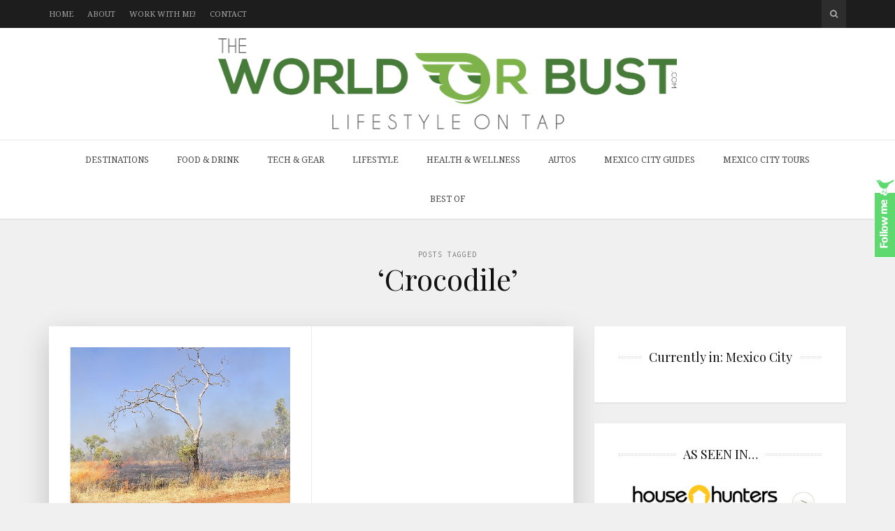

--- FILE ---
content_type: text/html; charset=UTF-8
request_url: https://www.theworldorbust.com/tag/crocodile/
body_size: 20291
content:
<!DOCTYPE html>
<html lang="en-US">

<head>

<meta charset="UTF-8">
<meta name="viewport" content="width=device-width, initial-scale=1">
<meta http-equiv="X-UA-Compatible" content="IE=edge">
<meta name="publicationmedia-verification" content="288a58f8-f442-4a19-a41e-2e6491cab5ea">
<meta name="fo-verify" content="c52645a9-30a8-4326-bd8b-e114ede8d174" />	
<link rel="profile" href="https://gmpg.org/xfn/11">
<link rel="pingback" href="https://www.theworldorbust.com/xmlrpc.php">

<meta name='robots' content='noindex, follow' />

	<!-- This site is optimized with the Yoast SEO plugin v22.3 - https://yoast.com/wordpress/plugins/seo/ -->
	<title>Crocodile Archives - The World or Bust</title>
	<meta property="og:locale" content="en_US" />
	<meta property="og:type" content="article" />
	<meta property="og:title" content="Crocodile Archives - The World or Bust" />
	<meta property="og:url" content="https://www.theworldorbust.com/tag/crocodile/" />
	<meta property="og:site_name" content="The World or Bust" />
	<meta name="twitter:card" content="summary_large_image" />
	<script type="application/ld+json" class="yoast-schema-graph">{"@context":"https://schema.org","@graph":[{"@type":"CollectionPage","@id":"https://www.theworldorbust.com/tag/crocodile/","url":"https://www.theworldorbust.com/tag/crocodile/","name":"Crocodile Archives - The World or Bust","isPartOf":{"@id":"https://www.theworldorbust.com/#website"},"primaryImageOfPage":{"@id":"https://www.theworldorbust.com/tag/crocodile/#primaryimage"},"image":{"@id":"https://www.theworldorbust.com/tag/crocodile/#primaryimage"},"thumbnailUrl":"https://www.theworldorbust.com/wp-content/uploads/2012/11/Bushfire-in-Australia-CC-Snarff.jpg","breadcrumb":{"@id":"https://www.theworldorbust.com/tag/crocodile/#breadcrumb"},"inLanguage":"en-US"},{"@type":"ImageObject","inLanguage":"en-US","@id":"https://www.theworldorbust.com/tag/crocodile/#primaryimage","url":"https://www.theworldorbust.com/wp-content/uploads/2012/11/Bushfire-in-Australia-CC-Snarff.jpg","contentUrl":"https://www.theworldorbust.com/wp-content/uploads/2012/11/Bushfire-in-Australia-CC-Snarff.jpg","width":"576","height":"430","caption":"Bush Fire"},{"@type":"BreadcrumbList","@id":"https://www.theworldorbust.com/tag/crocodile/#breadcrumb","itemListElement":[{"@type":"ListItem","position":1,"name":"Home","item":"https://www.theworldorbust.com/"},{"@type":"ListItem","position":2,"name":"Crocodile"}]},{"@type":"WebSite","@id":"https://www.theworldorbust.com/#website","url":"https://www.theworldorbust.com/","name":"The World or Bust","description":"A Travel and Lifestyle Blog","potentialAction":[{"@type":"SearchAction","target":{"@type":"EntryPoint","urlTemplate":"https://www.theworldorbust.com/?s={search_term_string}"},"query-input":"required name=search_term_string"}],"inLanguage":"en-US"}]}</script>
	<!-- / Yoast SEO plugin. -->


<link rel='dns-prefetch' href='//fonts.googleapis.com' />
<link rel='dns-prefetch' href='//maxcdn.bootstrapcdn.com' />
		<!-- This site uses the Google Analytics by MonsterInsights plugin v9.11.1 - Using Analytics tracking - https://www.monsterinsights.com/ -->
							<script src="//www.googletagmanager.com/gtag/js?id=G-BPCPC87JP0"  data-cfasync="false" data-wpfc-render="false" type="text/javascript" async></script>
			<script data-cfasync="false" data-wpfc-render="false" type="text/javascript">
				var mi_version = '9.11.1';
				var mi_track_user = true;
				var mi_no_track_reason = '';
								var MonsterInsightsDefaultLocations = {"page_location":"https:\/\/www.theworldorbust.com\/tag\/crocodile\/"};
								if ( typeof MonsterInsightsPrivacyGuardFilter === 'function' ) {
					var MonsterInsightsLocations = (typeof MonsterInsightsExcludeQuery === 'object') ? MonsterInsightsPrivacyGuardFilter( MonsterInsightsExcludeQuery ) : MonsterInsightsPrivacyGuardFilter( MonsterInsightsDefaultLocations );
				} else {
					var MonsterInsightsLocations = (typeof MonsterInsightsExcludeQuery === 'object') ? MonsterInsightsExcludeQuery : MonsterInsightsDefaultLocations;
				}

								var disableStrs = [
										'ga-disable-G-BPCPC87JP0',
									];

				/* Function to detect opted out users */
				function __gtagTrackerIsOptedOut() {
					for (var index = 0; index < disableStrs.length; index++) {
						if (document.cookie.indexOf(disableStrs[index] + '=true') > -1) {
							return true;
						}
					}

					return false;
				}

				/* Disable tracking if the opt-out cookie exists. */
				if (__gtagTrackerIsOptedOut()) {
					for (var index = 0; index < disableStrs.length; index++) {
						window[disableStrs[index]] = true;
					}
				}

				/* Opt-out function */
				function __gtagTrackerOptout() {
					for (var index = 0; index < disableStrs.length; index++) {
						document.cookie = disableStrs[index] + '=true; expires=Thu, 31 Dec 2099 23:59:59 UTC; path=/';
						window[disableStrs[index]] = true;
					}
				}

				if ('undefined' === typeof gaOptout) {
					function gaOptout() {
						__gtagTrackerOptout();
					}
				}
								window.dataLayer = window.dataLayer || [];

				window.MonsterInsightsDualTracker = {
					helpers: {},
					trackers: {},
				};
				if (mi_track_user) {
					function __gtagDataLayer() {
						dataLayer.push(arguments);
					}

					function __gtagTracker(type, name, parameters) {
						if (!parameters) {
							parameters = {};
						}

						if (parameters.send_to) {
							__gtagDataLayer.apply(null, arguments);
							return;
						}

						if (type === 'event') {
														parameters.send_to = monsterinsights_frontend.v4_id;
							var hookName = name;
							if (typeof parameters['event_category'] !== 'undefined') {
								hookName = parameters['event_category'] + ':' + name;
							}

							if (typeof MonsterInsightsDualTracker.trackers[hookName] !== 'undefined') {
								MonsterInsightsDualTracker.trackers[hookName](parameters);
							} else {
								__gtagDataLayer('event', name, parameters);
							}
							
						} else {
							__gtagDataLayer.apply(null, arguments);
						}
					}

					__gtagTracker('js', new Date());
					__gtagTracker('set', {
						'developer_id.dZGIzZG': true,
											});
					if ( MonsterInsightsLocations.page_location ) {
						__gtagTracker('set', MonsterInsightsLocations);
					}
										__gtagTracker('config', 'G-BPCPC87JP0', {"forceSSL":"true","link_attribution":"true"} );
										window.gtag = __gtagTracker;										(function () {
						/* https://developers.google.com/analytics/devguides/collection/analyticsjs/ */
						/* ga and __gaTracker compatibility shim. */
						var noopfn = function () {
							return null;
						};
						var newtracker = function () {
							return new Tracker();
						};
						var Tracker = function () {
							return null;
						};
						var p = Tracker.prototype;
						p.get = noopfn;
						p.set = noopfn;
						p.send = function () {
							var args = Array.prototype.slice.call(arguments);
							args.unshift('send');
							__gaTracker.apply(null, args);
						};
						var __gaTracker = function () {
							var len = arguments.length;
							if (len === 0) {
								return;
							}
							var f = arguments[len - 1];
							if (typeof f !== 'object' || f === null || typeof f.hitCallback !== 'function') {
								if ('send' === arguments[0]) {
									var hitConverted, hitObject = false, action;
									if ('event' === arguments[1]) {
										if ('undefined' !== typeof arguments[3]) {
											hitObject = {
												'eventAction': arguments[3],
												'eventCategory': arguments[2],
												'eventLabel': arguments[4],
												'value': arguments[5] ? arguments[5] : 1,
											}
										}
									}
									if ('pageview' === arguments[1]) {
										if ('undefined' !== typeof arguments[2]) {
											hitObject = {
												'eventAction': 'page_view',
												'page_path': arguments[2],
											}
										}
									}
									if (typeof arguments[2] === 'object') {
										hitObject = arguments[2];
									}
									if (typeof arguments[5] === 'object') {
										Object.assign(hitObject, arguments[5]);
									}
									if ('undefined' !== typeof arguments[1].hitType) {
										hitObject = arguments[1];
										if ('pageview' === hitObject.hitType) {
											hitObject.eventAction = 'page_view';
										}
									}
									if (hitObject) {
										action = 'timing' === arguments[1].hitType ? 'timing_complete' : hitObject.eventAction;
										hitConverted = mapArgs(hitObject);
										__gtagTracker('event', action, hitConverted);
									}
								}
								return;
							}

							function mapArgs(args) {
								var arg, hit = {};
								var gaMap = {
									'eventCategory': 'event_category',
									'eventAction': 'event_action',
									'eventLabel': 'event_label',
									'eventValue': 'event_value',
									'nonInteraction': 'non_interaction',
									'timingCategory': 'event_category',
									'timingVar': 'name',
									'timingValue': 'value',
									'timingLabel': 'event_label',
									'page': 'page_path',
									'location': 'page_location',
									'title': 'page_title',
									'referrer' : 'page_referrer',
								};
								for (arg in args) {
																		if (!(!args.hasOwnProperty(arg) || !gaMap.hasOwnProperty(arg))) {
										hit[gaMap[arg]] = args[arg];
									} else {
										hit[arg] = args[arg];
									}
								}
								return hit;
							}

							try {
								f.hitCallback();
							} catch (ex) {
							}
						};
						__gaTracker.create = newtracker;
						__gaTracker.getByName = newtracker;
						__gaTracker.getAll = function () {
							return [];
						};
						__gaTracker.remove = noopfn;
						__gaTracker.loaded = true;
						window['__gaTracker'] = __gaTracker;
					})();
									} else {
										console.log("");
					(function () {
						function __gtagTracker() {
							return null;
						}

						window['__gtagTracker'] = __gtagTracker;
						window['gtag'] = __gtagTracker;
					})();
									}
			</script>
							<!-- / Google Analytics by MonsterInsights -->
		<link rel='stylesheet' id='sbi_styles-css' href='https://www.theworldorbust.com/wp-content/plugins/instagram-feed/css/sbi-styles.min.css?ver=6.2.10' type='text/css' media='all' />
<link rel='stylesheet' id='wp-block-library-css' href='https://www.theworldorbust.com/wp-includes/css/dist/block-library/style.min.css?ver=6.5.7' type='text/css' media='all' />
<style id='classic-theme-styles-inline-css' type='text/css'>
/*! This file is auto-generated */
.wp-block-button__link{color:#fff;background-color:#32373c;border-radius:9999px;box-shadow:none;text-decoration:none;padding:calc(.667em + 2px) calc(1.333em + 2px);font-size:1.125em}.wp-block-file__button{background:#32373c;color:#fff;text-decoration:none}
</style>
<style id='global-styles-inline-css' type='text/css'>
body{--wp--preset--color--black: #000000;--wp--preset--color--cyan-bluish-gray: #abb8c3;--wp--preset--color--white: #ffffff;--wp--preset--color--pale-pink: #f78da7;--wp--preset--color--vivid-red: #cf2e2e;--wp--preset--color--luminous-vivid-orange: #ff6900;--wp--preset--color--luminous-vivid-amber: #fcb900;--wp--preset--color--light-green-cyan: #7bdcb5;--wp--preset--color--vivid-green-cyan: #00d084;--wp--preset--color--pale-cyan-blue: #8ed1fc;--wp--preset--color--vivid-cyan-blue: #0693e3;--wp--preset--color--vivid-purple: #9b51e0;--wp--preset--gradient--vivid-cyan-blue-to-vivid-purple: linear-gradient(135deg,rgba(6,147,227,1) 0%,rgb(155,81,224) 100%);--wp--preset--gradient--light-green-cyan-to-vivid-green-cyan: linear-gradient(135deg,rgb(122,220,180) 0%,rgb(0,208,130) 100%);--wp--preset--gradient--luminous-vivid-amber-to-luminous-vivid-orange: linear-gradient(135deg,rgba(252,185,0,1) 0%,rgba(255,105,0,1) 100%);--wp--preset--gradient--luminous-vivid-orange-to-vivid-red: linear-gradient(135deg,rgba(255,105,0,1) 0%,rgb(207,46,46) 100%);--wp--preset--gradient--very-light-gray-to-cyan-bluish-gray: linear-gradient(135deg,rgb(238,238,238) 0%,rgb(169,184,195) 100%);--wp--preset--gradient--cool-to-warm-spectrum: linear-gradient(135deg,rgb(74,234,220) 0%,rgb(151,120,209) 20%,rgb(207,42,186) 40%,rgb(238,44,130) 60%,rgb(251,105,98) 80%,rgb(254,248,76) 100%);--wp--preset--gradient--blush-light-purple: linear-gradient(135deg,rgb(255,206,236) 0%,rgb(152,150,240) 100%);--wp--preset--gradient--blush-bordeaux: linear-gradient(135deg,rgb(254,205,165) 0%,rgb(254,45,45) 50%,rgb(107,0,62) 100%);--wp--preset--gradient--luminous-dusk: linear-gradient(135deg,rgb(255,203,112) 0%,rgb(199,81,192) 50%,rgb(65,88,208) 100%);--wp--preset--gradient--pale-ocean: linear-gradient(135deg,rgb(255,245,203) 0%,rgb(182,227,212) 50%,rgb(51,167,181) 100%);--wp--preset--gradient--electric-grass: linear-gradient(135deg,rgb(202,248,128) 0%,rgb(113,206,126) 100%);--wp--preset--gradient--midnight: linear-gradient(135deg,rgb(2,3,129) 0%,rgb(40,116,252) 100%);--wp--preset--font-size--small: 13px;--wp--preset--font-size--medium: 20px;--wp--preset--font-size--large: 36px;--wp--preset--font-size--x-large: 42px;--wp--preset--spacing--20: 0.44rem;--wp--preset--spacing--30: 0.67rem;--wp--preset--spacing--40: 1rem;--wp--preset--spacing--50: 1.5rem;--wp--preset--spacing--60: 2.25rem;--wp--preset--spacing--70: 3.38rem;--wp--preset--spacing--80: 5.06rem;--wp--preset--shadow--natural: 6px 6px 9px rgba(0, 0, 0, 0.2);--wp--preset--shadow--deep: 12px 12px 50px rgba(0, 0, 0, 0.4);--wp--preset--shadow--sharp: 6px 6px 0px rgba(0, 0, 0, 0.2);--wp--preset--shadow--outlined: 6px 6px 0px -3px rgba(255, 255, 255, 1), 6px 6px rgba(0, 0, 0, 1);--wp--preset--shadow--crisp: 6px 6px 0px rgba(0, 0, 0, 1);}:where(.is-layout-flex){gap: 0.5em;}:where(.is-layout-grid){gap: 0.5em;}body .is-layout-flex{display: flex;}body .is-layout-flex{flex-wrap: wrap;align-items: center;}body .is-layout-flex > *{margin: 0;}body .is-layout-grid{display: grid;}body .is-layout-grid > *{margin: 0;}:where(.wp-block-columns.is-layout-flex){gap: 2em;}:where(.wp-block-columns.is-layout-grid){gap: 2em;}:where(.wp-block-post-template.is-layout-flex){gap: 1.25em;}:where(.wp-block-post-template.is-layout-grid){gap: 1.25em;}.has-black-color{color: var(--wp--preset--color--black) !important;}.has-cyan-bluish-gray-color{color: var(--wp--preset--color--cyan-bluish-gray) !important;}.has-white-color{color: var(--wp--preset--color--white) !important;}.has-pale-pink-color{color: var(--wp--preset--color--pale-pink) !important;}.has-vivid-red-color{color: var(--wp--preset--color--vivid-red) !important;}.has-luminous-vivid-orange-color{color: var(--wp--preset--color--luminous-vivid-orange) !important;}.has-luminous-vivid-amber-color{color: var(--wp--preset--color--luminous-vivid-amber) !important;}.has-light-green-cyan-color{color: var(--wp--preset--color--light-green-cyan) !important;}.has-vivid-green-cyan-color{color: var(--wp--preset--color--vivid-green-cyan) !important;}.has-pale-cyan-blue-color{color: var(--wp--preset--color--pale-cyan-blue) !important;}.has-vivid-cyan-blue-color{color: var(--wp--preset--color--vivid-cyan-blue) !important;}.has-vivid-purple-color{color: var(--wp--preset--color--vivid-purple) !important;}.has-black-background-color{background-color: var(--wp--preset--color--black) !important;}.has-cyan-bluish-gray-background-color{background-color: var(--wp--preset--color--cyan-bluish-gray) !important;}.has-white-background-color{background-color: var(--wp--preset--color--white) !important;}.has-pale-pink-background-color{background-color: var(--wp--preset--color--pale-pink) !important;}.has-vivid-red-background-color{background-color: var(--wp--preset--color--vivid-red) !important;}.has-luminous-vivid-orange-background-color{background-color: var(--wp--preset--color--luminous-vivid-orange) !important;}.has-luminous-vivid-amber-background-color{background-color: var(--wp--preset--color--luminous-vivid-amber) !important;}.has-light-green-cyan-background-color{background-color: var(--wp--preset--color--light-green-cyan) !important;}.has-vivid-green-cyan-background-color{background-color: var(--wp--preset--color--vivid-green-cyan) !important;}.has-pale-cyan-blue-background-color{background-color: var(--wp--preset--color--pale-cyan-blue) !important;}.has-vivid-cyan-blue-background-color{background-color: var(--wp--preset--color--vivid-cyan-blue) !important;}.has-vivid-purple-background-color{background-color: var(--wp--preset--color--vivid-purple) !important;}.has-black-border-color{border-color: var(--wp--preset--color--black) !important;}.has-cyan-bluish-gray-border-color{border-color: var(--wp--preset--color--cyan-bluish-gray) !important;}.has-white-border-color{border-color: var(--wp--preset--color--white) !important;}.has-pale-pink-border-color{border-color: var(--wp--preset--color--pale-pink) !important;}.has-vivid-red-border-color{border-color: var(--wp--preset--color--vivid-red) !important;}.has-luminous-vivid-orange-border-color{border-color: var(--wp--preset--color--luminous-vivid-orange) !important;}.has-luminous-vivid-amber-border-color{border-color: var(--wp--preset--color--luminous-vivid-amber) !important;}.has-light-green-cyan-border-color{border-color: var(--wp--preset--color--light-green-cyan) !important;}.has-vivid-green-cyan-border-color{border-color: var(--wp--preset--color--vivid-green-cyan) !important;}.has-pale-cyan-blue-border-color{border-color: var(--wp--preset--color--pale-cyan-blue) !important;}.has-vivid-cyan-blue-border-color{border-color: var(--wp--preset--color--vivid-cyan-blue) !important;}.has-vivid-purple-border-color{border-color: var(--wp--preset--color--vivid-purple) !important;}.has-vivid-cyan-blue-to-vivid-purple-gradient-background{background: var(--wp--preset--gradient--vivid-cyan-blue-to-vivid-purple) !important;}.has-light-green-cyan-to-vivid-green-cyan-gradient-background{background: var(--wp--preset--gradient--light-green-cyan-to-vivid-green-cyan) !important;}.has-luminous-vivid-amber-to-luminous-vivid-orange-gradient-background{background: var(--wp--preset--gradient--luminous-vivid-amber-to-luminous-vivid-orange) !important;}.has-luminous-vivid-orange-to-vivid-red-gradient-background{background: var(--wp--preset--gradient--luminous-vivid-orange-to-vivid-red) !important;}.has-very-light-gray-to-cyan-bluish-gray-gradient-background{background: var(--wp--preset--gradient--very-light-gray-to-cyan-bluish-gray) !important;}.has-cool-to-warm-spectrum-gradient-background{background: var(--wp--preset--gradient--cool-to-warm-spectrum) !important;}.has-blush-light-purple-gradient-background{background: var(--wp--preset--gradient--blush-light-purple) !important;}.has-blush-bordeaux-gradient-background{background: var(--wp--preset--gradient--blush-bordeaux) !important;}.has-luminous-dusk-gradient-background{background: var(--wp--preset--gradient--luminous-dusk) !important;}.has-pale-ocean-gradient-background{background: var(--wp--preset--gradient--pale-ocean) !important;}.has-electric-grass-gradient-background{background: var(--wp--preset--gradient--electric-grass) !important;}.has-midnight-gradient-background{background: var(--wp--preset--gradient--midnight) !important;}.has-small-font-size{font-size: var(--wp--preset--font-size--small) !important;}.has-medium-font-size{font-size: var(--wp--preset--font-size--medium) !important;}.has-large-font-size{font-size: var(--wp--preset--font-size--large) !important;}.has-x-large-font-size{font-size: var(--wp--preset--font-size--x-large) !important;}
.wp-block-navigation a:where(:not(.wp-element-button)){color: inherit;}
:where(.wp-block-post-template.is-layout-flex){gap: 1.25em;}:where(.wp-block-post-template.is-layout-grid){gap: 1.25em;}
:where(.wp-block-columns.is-layout-flex){gap: 2em;}:where(.wp-block-columns.is-layout-grid){gap: 2em;}
.wp-block-pullquote{font-size: 1.5em;line-height: 1.6;}
</style>
<link rel='stylesheet' id='contact-form-7-css' href='https://www.theworldorbust.com/wp-content/plugins/contact-form-7/includes/css/styles.css?ver=5.9.3' type='text/css' media='all' />
<style id='contact-form-7-inline-css' type='text/css'>
.wpcf7 .wpcf7-recaptcha iframe {margin-bottom: 0;}.wpcf7 .wpcf7-recaptcha[data-align="center"] > div {margin: 0 auto;}.wpcf7 .wpcf7-recaptcha[data-align="right"] > div {margin: 0 0 0 auto;}
</style>
<link rel='stylesheet' id='digg-digg-css' href='https://www.theworldorbust.com/wp-content/plugins/digg-digg/css/diggdigg-style.css?ver=5.3.6' type='text/css' media='screen' />
<link rel='stylesheet' id='rpt_front_style-css' href='https://www.theworldorbust.com/wp-content/plugins/related-posts-thumbnails/assets/css/front.css?ver=1.9.0' type='text/css' media='all' />
<link rel='stylesheet' id='wp-pagenavi-css' href='https://www.theworldorbust.com/wp-content/plugins/wp-pagenavi/pagenavi-css.css?ver=2.70' type='text/css' media='all' />
<link rel='stylesheet' id='google-fonts-css' href='https://fonts.googleapis.com/css?family=Noto+Serif%3A700%2C700italic%2Citalic%2Cregular%7CPlayfair+Display%3A700%2C700italic%2Citalic%2Cregular%7CInconsolata%3Aregular&#038;ver=1.0' type='text/css' media='screen' />
<link rel='stylesheet' id='fontawesome-css' href='//maxcdn.bootstrapcdn.com/font-awesome/4.2.0/css/font-awesome.min.css?ver=4.2.0' type='text/css' media='screen' />
<link rel='stylesheet' id='bootstrap-css' href='https://www.theworldorbust.com/wp-content/themes/shiroihana/assets/bootstrap/css/bootstrap.min.css?ver=3.3.5' type='text/css' media='screen' />
<style id='bootstrap-inline-css' type='text/css'>
a{color: #00f}a:hover,a:focus{color: #00f}.text-primary{color: #00f}a.text-primary:hover{color: #00c}.bg-primary{background-color: #00f}a.bg-primary:hover{background-color: #00c}.btn-primary{background-color: #00f}.btn-primary:hover,.btn-primary:focus,.btn-primary:active,.btn-primary.active,.open > .dropdown-toggle.btn-primary{background-color: #00c}.btn-primary.disabled,.btn-primary[disabled],fieldset[disabled] .btn-primary,.btn-primary.disabled:hover,.btn-primary[disabled]:hover,fieldset[disabled] .btn-primary:hover,.btn-primary.disabled:focus,.btn-primary[disabled]:focus,fieldset[disabled] .btn-primary:focus,.btn-primary.disabled:active,.btn-primary[disabled]:active,fieldset[disabled] .btn-primary:active,.btn-primary.disabled.active,.btn-primary[disabled].active,fieldset[disabled] .btn-primary.active{background-color: #00f}.btn-primary .badge{color: #00f}.btn-link{color: #00f}.btn-link:hover,.btn-link:focus{color: #00f}.nav .open > a,.nav .open > a:hover,.nav .open > a:focus{border-color: #00f}.nav-pills > li.active > a,.nav-pills > li.active > a:hover,.nav-pills > li.active > a:focus{background-color: #00f}.pagination > .active > a,.pagination > .active > span,.pagination > .active > a:hover,.pagination > .active > span:hover,.pagination > .active > a:focus,.pagination > .active > span:focus{background-color: #00f}.label-primary{background-color: #00f}.label-primary[href]:hover,.label-primary[href]:focus{background-color: #00c}a.list-group-item.active > .badge,.nav-pills > .active > a > .badge{color: #00f}.progress-bar{background-color: #00f}.panel-primary{border-color: #00f}.panel-primary > .panel-heading{background-color: #00f;border-color: #00f}.panel-primary > .panel-heading + .panel-collapse > .panel-body{border-top-color: #00f}.panel-primary > .panel-heading .badge{color: #00f}.panel-primary > .panel-footer + .panel-collapse > .panel-body{border-bottom-color: #00f}
</style>
<link rel='stylesheet' id='shiroi-css' href='https://www.theworldorbust.com/wp-content/themes/shiroihana-child/style.css?ver=1.0' type='text/css' media='screen' />
<style id='shiroi-inline-css' type='text/css'>
.entries-page-nav a:hover .entries-page-nav-item,.entries-page-nav .entries-page-nav-item,.entries-nav ul li>a:hover,.entries-nav ul li>span:hover,.entries-nav.entries-nav-numbered ul li .page-numbers.current,.tagcloud a:hover,.footer-widgets .tagcloud a:hover{background-color:#00f}.entries-page-nav a:hover .entries-page-nav-item,.tagcloud a:hover,.footer-widgets .tagcloud a:hover{border-color:#00f}h1 a:hover,h2 a:hover,h3 a:hover,h4 a:hover,h5 a:hover,h6 a:hover,.post-list-title a:hover{color:#00f}
@media (min-width: 992px){.brand{padding-top: 15px;padding-bottom: 15px}.brand a img{max-width: 1140px;max-height: 130px}}
</style>
<link rel='stylesheet' id='fotorama-css' href='https://www.theworldorbust.com/wp-content/themes/shiroihana/assets/plugins/fotorama/fotorama.css?ver=4.6.3' type='text/css' media='screen' />
<link rel='stylesheet' id='magnific-popup-css' href='https://www.theworldorbust.com/wp-content/themes/shiroihana/assets/plugins/mfp/mfp.min.css?ver=1.0.0' type='text/css' media='screen' />
<link rel='stylesheet' id='commentluv_style-css' href='https://www.theworldorbust.com/wp-content/plugins/commentluv/css/commentluv.css?ver=6.5.7' type='text/css' media='all' />
<script type="text/javascript" src="https://www.theworldorbust.com/wp-includes/js/jquery/jquery.min.js?ver=3.7.1" id="jquery-core-js"></script>
<script type="text/javascript" src="https://www.theworldorbust.com/wp-includes/js/jquery/jquery-migrate.min.js?ver=3.4.1" id="jquery-migrate-js"></script>
<script type="text/javascript" id="commentluv_script-js-extra">
/* <![CDATA[ */
var cl_settings = {"name":"author","url":"url","comment":"comment","email":"email","infopanel":"on","default_on":"on","default_on_admin":"on","cl_version":"3.0.4","images":"https:\/\/www.theworldorbust.com\/wp-content\/plugins\/commentluv\/images\/","api_url":"https:\/\/www.theworldorbust.com\/wp-admin\/admin-ajax.php","api_url_alt":"https:\/\/www.theworldorbust.com\/wp-admin\/admin-ajax.php","_fetch":"eaec2687fc","_info":"1a9d560bba","infoback":"white","infotext":"black","template_insert":"","logged_in":"","refer":"https:\/\/www.theworldorbust.com\/top-tips-for-travelling-around-australia\/","no_url_message":"Please enter a URL and then click the CommentLuv checkbox if you want to add your last blog post","no_http_message":"Please use http:\/\/ in front of your url","no_url_logged_in_message":"You need to visit your profile in the dashboard and update your details with your site URL","no_info_message":"No info was available or an error occured"};
/* ]]> */
</script>
<script type="text/javascript" src="https://www.theworldorbust.com/wp-content/plugins/commentluv/js/commentluv.js?ver=3.0.4" id="commentluv_script-js"></script>
<script type="text/javascript" src="https://www.theworldorbust.com/wp-content/plugins/google-analytics-for-wordpress/assets/js/frontend-gtag.min.js?ver=9.11.1" id="monsterinsights-frontend-script-js" async="async" data-wp-strategy="async"></script>
<script data-cfasync="false" data-wpfc-render="false" type="text/javascript" id='monsterinsights-frontend-script-js-extra'>/* <![CDATA[ */
var monsterinsights_frontend = {"js_events_tracking":"true","download_extensions":"doc,pdf,ppt,zip,xls,docx,pptx,xlsx","inbound_paths":"[{\"path\":\"\\\/go\\\/\",\"label\":\"affiliate\"},{\"path\":\"\\\/recommend\\\/\",\"label\":\"affiliate\"}]","home_url":"https:\/\/www.theworldorbust.com","hash_tracking":"false","v4_id":"G-BPCPC87JP0"};/* ]]> */
</script>
<script type="text/javascript" src="https://www.theworldorbust.com/wp-content/plugins/wp-hide-post/public/js/wp-hide-post-public.js?ver=2.0.10" id="wp-hide-post-js"></script>
			<style>
			#related_posts_thumbnails li{
				border-right: 1px solid #DDDDDD;
				background-color: #FFFFFF			}
			#related_posts_thumbnails li:hover{
				background-color: #EEEEEF;
			}
			.relpost_content{
				font-size:	16px;
				color: 		#333333;
			}
			.relpost-block-single{
				background-color: #FFFFFF;
				border-right: 1px solid  #DDDDDD;
				border-left: 1px solid  #DDDDDD;
				margin-right: -1px;
			}
			.relpost-block-single:hover{
				background-color: #EEEEEF;
			}
		</style>

	
 		<!-- by Twitter Follow Me Box v1.1 -->
 		<script type="text/javascript">
 			//<![CDATA[
  			jQuery(document).ready(function(){
    			jQuery("body").append("<div id=\"tfmBox\"></div>");
    			jQuery("#tfmBox").css({'position' : 'fixed', 'top' : '250px', 'width' : '30px', 'height' : '119px', 'z-index' : '1000', 'cursor' : 'pointer', 'background' : '#5ed970 url(https://www.theworldorbust.com/wp-content/plugins/twitter-follow-me-box/follow-me.png) no-repeat scroll left top', 'right' : '0'});
    			jQuery("#tfmBox").click(function () { 
			      window.open('http://twitter.com/theworldorbust/');
    			});
    		});
    		//]]>
  		</script>
		<!-- /by Twitter Follow Me Box -->
 	<meta name="generator" content="Elementor 3.20.3; features: e_optimized_assets_loading, e_optimized_css_loading, additional_custom_breakpoints, block_editor_assets_optimize, e_image_loading_optimization; settings: css_print_method-external, google_font-enabled, font_display-swap">
		<style type="text/css">
		.better-tag-cloud-shortcode li,
		.better-tag-cloud-shortcode li a,
		li#better-tag-cloud ul.wp-tag-cloud li,
		li#better-tag-cloud ul.wp-tag-cloud li a {
			display:	inline;
					}
		</style> <link rel="icon" href="https://www.theworldorbust.com/wp-content/uploads/2015/09/favicon.png" sizes="32x32" />
<link rel="icon" href="https://www.theworldorbust.com/wp-content/uploads/2015/09/favicon.png" sizes="192x192" />
<link rel="apple-touch-icon" href="https://www.theworldorbust.com/wp-content/uploads/2015/09/favicon.png" />
<meta name="msapplication-TileImage" content="https://www.theworldorbust.com/wp-content/uploads/2015/09/favicon.png" />
		<style type="text/css" id="wp-custom-css">
			.site-header .google-auto-placed {
   display: none !important;
}
.red_btn {background:red;color:#fff;border:0px;}
.red_btn:hover {background:#000;color:#fff !important;}
.videoWrapper {
  position: relative;
  padding-bottom: 56.25%; /* 16:9 */
  height: 0;
}
.videoWrapper iframe {
  position: absolute;
  top: 0;
  left: 0;
  width: 100%;
  height: 100%;
}
 @media (min-width: 992px) {
	 .brand {padding:15px 0px !important;}
.brand a img {
    max-width: 1140px;
    max-height: 130px !important;
}	 
}		</style>
		<style id="wpforms-css-vars-root">
				:root {
					--wpforms-field-border-radius: 3px;
--wpforms-field-background-color: #ffffff;
--wpforms-field-border-color: rgba( 0, 0, 0, 0.25 );
--wpforms-field-text-color: rgba( 0, 0, 0, 0.7 );
--wpforms-label-color: rgba( 0, 0, 0, 0.85 );
--wpforms-label-sublabel-color: rgba( 0, 0, 0, 0.55 );
--wpforms-label-error-color: #d63637;
--wpforms-button-border-radius: 3px;
--wpforms-button-background-color: #066aab;
--wpforms-button-text-color: #ffffff;
--wpforms-page-break-color: #066aab;
--wpforms-field-size-input-height: 43px;
--wpforms-field-size-input-spacing: 15px;
--wpforms-field-size-font-size: 16px;
--wpforms-field-size-line-height: 19px;
--wpforms-field-size-padding-h: 14px;
--wpforms-field-size-checkbox-size: 16px;
--wpforms-field-size-sublabel-spacing: 5px;
--wpforms-field-size-icon-size: 1;
--wpforms-label-size-font-size: 16px;
--wpforms-label-size-line-height: 19px;
--wpforms-label-size-sublabel-font-size: 14px;
--wpforms-label-size-sublabel-line-height: 17px;
--wpforms-button-size-font-size: 17px;
--wpforms-button-size-height: 41px;
--wpforms-button-size-padding-h: 15px;
--wpforms-button-size-margin-top: 10px;

				}
			</style>	<!--<script type="text/javascript" async="async" data-noptimize="1" data-cfasync="false" src="//scripts.scriptwrapper.com/tags/72afb0a7-5a83-4739-bc5a-05089e63a4c4.js"></script>-->
</head>

<body data-rsssl=1 class="archive tag tag-crocodile tag-589 elementor-default elementor-kit-14333">
<div id="fb-root"></div>
<script>(function(d, s, id) {
  var js, fjs = d.getElementsByTagName(s)[0];
  if (d.getElementById(id)) return;
  js = d.createElement(s); js.id = id;
  js.src = "//connect.facebook.net/en_US/sdk.js#xfbml=1&version=v2.4&appId=167266123346875";
  fjs.parentNode.insertBefore(js, fjs);
}(document, 'script', 'facebook-jssdk'));</script>
	<div class="site-wrapper">

		<header class="site-header">

			
<div class="site-header-top">

				<div class="container">

					<div class="row">

						<div class="site-header-top-left col-md-6 visible-md visible-lg">
						<nav class="secondary-nav"><ul id="menu-top-menu" class="menu"><li id="menu-item-7912" class="menu-item menu-item-type-custom menu-item-object-custom menu-item-home menu-item-7912"><a href="https://www.theworldorbust.com/">Home</a></li>
<li id="menu-item-7913" class="menu-item menu-item-type-post_type menu-item-object-page menu-item-7913"><a href="https://www.theworldorbust.com/about/">About</a></li>
<li id="menu-item-7915" class="menu-item menu-item-type-post_type menu-item-object-page menu-item-7915"><a href="https://www.theworldorbust.com/advertise/">Work with Me!</a></li>
<li id="menu-item-7914" class="menu-item menu-item-type-post_type menu-item-object-page menu-item-7914"><a href="https://www.theworldorbust.com/contact-us/">Contact</a></li>
</ul></nav>						</div>

						<div class="site-header-top-right col-md-6">
						<div class="site-header-search"><form method="get" role="form" class="search-form" action="https://www.theworldorbust.com/">
	<input id="search-query" type="text" class="form-control" placeholder="To search type &amp; hit enter" name="s" value="">
</form><a href="#" title="Search" class="search-toggle" data-toggle="dropdown">
									<span class="fa fa-search"></span>
								</a>
							</div>

						</div>

					</div>

				</div>

			</div>
			
			<div class="affix-wrap">

				<div class="affix-container" data-affix="(max-width: 991px)">

					<div class="site-header-middle">

						<div class="container">

							<div class="row">

								<div class="col-md-12">

									<div class="mobile-nav-toggle hidden-md hidden-lg">
									
										<a href="#" title="Menu">
											<span><span></span><span></span></span>
										</a>

									</div>

									<div class="brand">

										<a href="https://www.theworldorbust.com">
											<img width="1440" height="285" src="https://www.theworldorbust.com/wp-content/uploads/2023/03/TheWorldOrBust.svg" class="attachment-full size-full" alt="" decoding="async" />										</a>
<!-- ADSENSE CODE ********************************************************************* -->
<!-- END OF ADSENSE CODE ********************************************************************* -->

									</div>

								</div>

							</div>

						</div>

					</div>

					<div class="site-header-bottom">

						<div class="affix-wrap">

							<div class="affix-container" data-affix="(min-width: 992px)">

								<div class="container">

									<div class="row">

										<nav class="primary-nav">

											<div class="primary-nav-wrap"><ul id="menu-main-menu" class="menu"><li id="menu-item-8010" class="menu-item menu-item-type-post_type menu-item-object-page menu-item-has-children menu-item-8010"><a href="https://www.theworldorbust.com/destinations/">Destinations</a><span class="subnav-toggle"></span>
<ul class="sub-menu">
	<li id="menu-item-8011" class="menu-item menu-item-type-taxonomy menu-item-object-category menu-item-8011"><a href="https://www.theworldorbust.com/tips/">Travel Tips</a></li>
</ul>
</li>
<li id="menu-item-8014" class="menu-item menu-item-type-taxonomy menu-item-object-category menu-item-8014"><a href="https://www.theworldorbust.com/food-drink/">Food &amp; Drink</a></li>
<li id="menu-item-8021" class="menu-item menu-item-type-taxonomy menu-item-object-category menu-item-8021"><a href="https://www.theworldorbust.com/tech-gear/">Tech &amp; Gear</a></li>
<li id="menu-item-8018" class="menu-item menu-item-type-taxonomy menu-item-object-category menu-item-has-children menu-item-8018"><a href="https://www.theworldorbust.com/lifestyle/">Lifestyle</a><span class="subnav-toggle"></span>
<ul class="sub-menu">
	<li id="menu-item-8020" class="menu-item menu-item-type-taxonomy menu-item-object-category menu-item-has-children menu-item-8020"><a href="https://www.theworldorbust.com/lifestyle/money/">Money</a><span class="subnav-toggle"></span>
	<ul class="sub-menu">
		<li id="menu-item-8034" class="menu-item menu-item-type-taxonomy menu-item-object-category menu-item-8034"><a href="https://www.theworldorbust.com/lifestyle/business/">Business</a></li>
		<li id="menu-item-24988" class="menu-item menu-item-type-taxonomy menu-item-object-category menu-item-24988"><a href="https://www.theworldorbust.com/investment/">Investment</a></li>
	</ul>
</li>
	<li id="menu-item-8019" class="menu-item menu-item-type-taxonomy menu-item-object-category menu-item-8019"><a href="https://www.theworldorbust.com/lifestyle/lifestyle-design/">Lifestyle Design</a></li>
	<li id="menu-item-8253" class="menu-item menu-item-type-taxonomy menu-item-object-category menu-item-8253"><a href="https://www.theworldorbust.com/fashion/">Fashion</a></li>
</ul>
</li>
<li id="menu-item-8015" class="menu-item menu-item-type-taxonomy menu-item-object-category menu-item-has-children menu-item-8015"><a href="https://www.theworldorbust.com/health-wellness/">Health &amp; Wellness</a><span class="subnav-toggle"></span>
<ul class="sub-menu">
	<li id="menu-item-8016" class="menu-item menu-item-type-taxonomy menu-item-object-category menu-item-8016"><a href="https://www.theworldorbust.com/health-wellness/fitness/">Fitness</a></li>
	<li id="menu-item-8017" class="menu-item menu-item-type-taxonomy menu-item-object-category menu-item-8017"><a href="https://www.theworldorbust.com/health-wellness/nutrition/">Nutrition</a></li>
	<li id="menu-item-8051" class="menu-item menu-item-type-taxonomy menu-item-object-category menu-item-8051"><a href="https://www.theworldorbust.com/pampering/">Pampering</a></li>
</ul>
</li>
<li id="menu-item-8025" class="menu-item menu-item-type-taxonomy menu-item-object-category menu-item-has-children menu-item-8025"><a href="https://www.theworldorbust.com/autos/">Autos</a><span class="subnav-toggle"></span>
<ul class="sub-menu">
	<li id="menu-item-8026" class="menu-item menu-item-type-taxonomy menu-item-object-category menu-item-8026"><a href="https://www.theworldorbust.com/autos/bikes/">Bikes</a></li>
	<li id="menu-item-8027" class="menu-item menu-item-type-taxonomy menu-item-object-category menu-item-8027"><a href="https://www.theworldorbust.com/autos/boats/">Boats</a></li>
	<li id="menu-item-8028" class="menu-item menu-item-type-taxonomy menu-item-object-category menu-item-8028"><a href="https://www.theworldorbust.com/autos/cars/">Cars</a></li>
</ul>
</li>
<li id="menu-item-9741" class="menu-item menu-item-type-taxonomy menu-item-object-category menu-item-9741"><a href="https://www.theworldorbust.com/mexico-city-guides/">Mexico City Guides</a></li>
<li id="menu-item-10674" class="menu-item menu-item-type-taxonomy menu-item-object-category menu-item-10674"><a href="https://www.theworldorbust.com/mexico-city-tours/">Mexico City Tours</a></li>
<li id="menu-item-8442" class="menu-item menu-item-type-taxonomy menu-item-object-category menu-item-8442"><a href="https://www.theworldorbust.com/best-of/">Best Of</a></li>
</ul></div>
										</nav>

									</div>

								</div>

							</div>

						</div>

					</div>

				</div>

			</div>

		</header>
<div class="site-content" itemscope itemtype="https://schema.org/Blog">

	<div class="site-content-header">

		<div class="container">

			<div class="row">

				<div class="col-md-12">

					<h1 class="site-content-title">
						<small itemprop="description">Posts Tagged</small><span itemprop="name">&lsquo;Crocodile&rsquo;</span>					</h1>

				</div>

			</div>

		</div>

	</div>

	<div class="container">

		<div class="row">

			<div class="col-md-8"><div class="entries-wrap entries-wrap-grid">
				<article class="post-4220 post type-post status-publish format-standard has-post-thumbnail hentry category-australia tag-australia tag-crocodile tag-hiking tag-outdoors tag-sharks tag-swimming" itemprop="blogPost" itemscope itemtype="https://schema.org/BlogPosting">

	<meta itemprop="datePublished" content="2012-11-27T08:24:22-05:00">
	<meta itemprop="url" content="https://www.theworldorbust.com/top-tips-for-travelling-around-australia/">
	<meta itemprop="discussionUrl" content="https://www.theworldorbust.com/top-tips-for-travelling-around-australia/#respond">
	<meta itemprop="author" content="Jeremy Albelda">

	<section class="entry-media post-media">

	<figure class="post-media-image"><a href="https://www.theworldorbust.com/wp-content/uploads/2012/11/Bushfire-in-Australia-CC-Snarff.jpg" class="image-link"><img width="576" height="430" src="https://www.theworldorbust.com/wp-content/uploads/2012/11/Bushfire-in-Australia-CC-Snarff.jpg" class="attachment-shiroi_medium size-shiroi_medium" alt="Bush Fire" itemprop="image" decoding="async" srcset="https://www.theworldorbust.com/wp-content/uploads/2012/11/Bushfire-in-Australia-CC-Snarff.jpg 576w, https://www.theworldorbust.com/wp-content/uploads/2012/11/Bushfire-in-Australia-CC-Snarff-150x111.jpg 150w, https://www.theworldorbust.com/wp-content/uploads/2012/11/Bushfire-in-Australia-CC-Snarff-300x223.jpg 300w" sizes="(max-width: 576px) 100vw, 576px" /><span class="overlay"><i class="fa fa-expand"></i></span></a></figure>

</section>

<header class="entry-header post-header">

	
		<div class="entry-meta">
							<time class="updated" datetime="2012-11-27T08:24:22-05:00">
					November 27, 2012				</time>
					</div>

	
	<h2 class="entry-title post-title" itemprop="headline name"><a href="https://www.theworldorbust.com/top-tips-for-travelling-around-australia/" itemprop="url">Tips for Travelling Around Australia (The Ones You Don&#8217;t Want to Hear!)</a></h2>
</header>

	<section class="entry-content post-content" itemprop="articleBody">
		<p>Are you planning a sensational trip to Australia? Well here are a few useful tips to ensure your trip is not only fun, but safe too! Australia is known for have some of the most spectacular&hellip;</p>
	</section>

</article>
			</div></div><div class="col-md-4">
<aside class="sidebar" role="complementary">
	<div id="text-18" class="widget widget_text"><h4 class="widget-title"><span>Currently in: Mexico City</span></h4>			<div class="textwidget"></div>
		</div><div id="text-16" class="widget widget_text"><h4 class="widget-title"><span>AS SEEN IN&#8230;</span></h4>			<div class="textwidget"><ul id="seenIn">
<li class="seenLink10">
<img src="https://www.theworldorbust.com/wp-content/uploads/2019/03/10_off.png"/></li>
</li>
<li class="seenLink2">
<img src="https://www.theworldorbust.com/wp-content/uploads/2019/03/2_off.png" alt="" /></li>
<li class="seenLink8"><img src="https://www.theworldorbust.com/wp-content/uploads/2019/03/internations_off.png" alt="" /></li>
<li class="seenLink7"><img src="https://www.theworldorbust.com/wp-content/uploads/2019/03/huffpost_off.png" alt="" /></li>
<li class="seenLink1"><img src="https://www.theworldorbust.com/wp-content/uploads/2019/03/1_off.png" alt="" /></li>
<li class="seenLink3"><img src="https://www.theworldorbust.com/wp-content/uploads/2019/03/3_off.png" /></li>
<li class="seenLink5"><img src="https://www.theworldorbust.com/wp-content/uploads/2019/03/5_off.png" alt="" /></li>
<li class="seenLink6"><img src="https://www.theworldorbust.com/wp-content/uploads/2019/03/6_off.png" alt="" /></li>
</ul></div>
		</div><div id="text-19" class="widget widget_text">			<div class="textwidget">
<div id="sb_instagram"  class="sbi sbi_mob_col_1 sbi_tab_col_2 sbi_col_2 sbi_width_resp" style="padding-bottom: 10px;width: 100%;" data-feedid="sbi_17841400553950554#4"  data-res="auto" data-cols="2" data-colsmobile="1" data-colstablet="2" data-num="4" data-nummobile="" data-shortcode-atts="{&quot;num&quot;:&quot;4&quot;,&quot;cols&quot;:&quot;2&quot;}"  data-postid="" data-locatornonce="b07995221a" data-sbi-flags="favorLocal">
	<div class="sb_instagram_header  sbi_no_avatar"  style="padding: 5px;padding-bottom: 0; margin-bottom: 10px;"  >
	<a href="https://www.instagram.com/theworldorbust/" target="_blank" rel="nofollow noopener" title="@theworldorbust" class="sbi_header_link">
		<div class="sbi_header_text sbi_no_bio">
			
			<h3>theworldorbust</h3>
					</div>

					<div class="sbi_header_img">
													<div class="sbi_header_hashtag_icon"  ><svg class="sbi_new_logo fa-instagram fa-w-14" aria-hidden="true" data-fa-processed="" aria-label="Instagram" data-prefix="fab" data-icon="instagram" role="img" viewBox="0 0 448 512">
	                <path fill="currentColor" d="M224.1 141c-63.6 0-114.9 51.3-114.9 114.9s51.3 114.9 114.9 114.9S339 319.5 339 255.9 287.7 141 224.1 141zm0 189.6c-41.1 0-74.7-33.5-74.7-74.7s33.5-74.7 74.7-74.7 74.7 33.5 74.7 74.7-33.6 74.7-74.7 74.7zm146.4-194.3c0 14.9-12 26.8-26.8 26.8-14.9 0-26.8-12-26.8-26.8s12-26.8 26.8-26.8 26.8 12 26.8 26.8zm76.1 27.2c-1.7-35.9-9.9-67.7-36.2-93.9-26.2-26.2-58-34.4-93.9-36.2-37-2.1-147.9-2.1-184.9 0-35.8 1.7-67.6 9.9-93.9 36.1s-34.4 58-36.2 93.9c-2.1 37-2.1 147.9 0 184.9 1.7 35.9 9.9 67.7 36.2 93.9s58 34.4 93.9 36.2c37 2.1 147.9 2.1 184.9 0 35.9-1.7 67.7-9.9 93.9-36.2 26.2-26.2 34.4-58 36.2-93.9 2.1-37 2.1-147.8 0-184.8zM398.8 388c-7.8 19.6-22.9 34.7-42.6 42.6-29.5 11.7-99.5 9-132.1 9s-102.7 2.6-132.1-9c-19.6-7.8-34.7-22.9-42.6-42.6-11.7-29.5-9-99.5-9-132.1s-2.6-102.7 9-132.1c7.8-19.6 22.9-34.7 42.6-42.6 29.5-11.7 99.5-9 132.1-9s102.7-2.6 132.1 9c19.6 7.8 34.7 22.9 42.6 42.6 11.7 29.5 9 99.5 9 132.1s2.7 102.7-9 132.1z"></path>
	            </svg></div>
							</div>
		
	</a>
</div>

    <div id="sbi_images"  style="padding: 5px;">
		<div class="sbi_item sbi_type_video sbi_new sbi_transition" id="sbi_17999203804681210" data-date="1682466786">
    <div class="sbi_photo_wrap">
        <a class="sbi_photo" href="https://www.instagram.com/reel/Crem6_bAXoF/" target="_blank" rel="noopener nofollow" data-full-res="https://scontent-lax3-1.cdninstagram.com/v/t51.36329-15/343288587_1370342433534046_3241294462584375236_n.jpg?_nc_cat=110&#038;ccb=1-7&#038;_nc_sid=8ae9d6&#038;_nc_ohc=15nAX2a0L0cAX9R3Yg5&#038;_nc_ht=scontent-lax3-1.cdninstagram.com&#038;edm=ANo9K5cEAAAA&#038;oh=00_AfAZnfDvgbSEG3wnUA-X4fKvclB6FuIVxOlxNp-RMxvxcA&#038;oe=6472BB54" data-img-src-set="{&quot;d&quot;:&quot;https:\/\/scontent-lax3-1.cdninstagram.com\/v\/t51.36329-15\/343288587_1370342433534046_3241294462584375236_n.jpg?_nc_cat=110&amp;ccb=1-7&amp;_nc_sid=8ae9d6&amp;_nc_ohc=15nAX2a0L0cAX9R3Yg5&amp;_nc_ht=scontent-lax3-1.cdninstagram.com&amp;edm=ANo9K5cEAAAA&amp;oh=00_AfAZnfDvgbSEG3wnUA-X4fKvclB6FuIVxOlxNp-RMxvxcA&amp;oe=6472BB54&quot;,&quot;150&quot;:&quot;https:\/\/scontent-lax3-1.cdninstagram.com\/v\/t51.36329-15\/343288587_1370342433534046_3241294462584375236_n.jpg?_nc_cat=110&amp;ccb=1-7&amp;_nc_sid=8ae9d6&amp;_nc_ohc=15nAX2a0L0cAX9R3Yg5&amp;_nc_ht=scontent-lax3-1.cdninstagram.com&amp;edm=ANo9K5cEAAAA&amp;oh=00_AfAZnfDvgbSEG3wnUA-X4fKvclB6FuIVxOlxNp-RMxvxcA&amp;oe=6472BB54&quot;,&quot;320&quot;:&quot;https:\/\/scontent-lax3-1.cdninstagram.com\/v\/t51.36329-15\/343288587_1370342433534046_3241294462584375236_n.jpg?_nc_cat=110&amp;ccb=1-7&amp;_nc_sid=8ae9d6&amp;_nc_ohc=15nAX2a0L0cAX9R3Yg5&amp;_nc_ht=scontent-lax3-1.cdninstagram.com&amp;edm=ANo9K5cEAAAA&amp;oh=00_AfAZnfDvgbSEG3wnUA-X4fKvclB6FuIVxOlxNp-RMxvxcA&amp;oe=6472BB54&quot;,&quot;640&quot;:&quot;https:\/\/scontent-lax3-1.cdninstagram.com\/v\/t51.36329-15\/343288587_1370342433534046_3241294462584375236_n.jpg?_nc_cat=110&amp;ccb=1-7&amp;_nc_sid=8ae9d6&amp;_nc_ohc=15nAX2a0L0cAX9R3Yg5&amp;_nc_ht=scontent-lax3-1.cdninstagram.com&amp;edm=ANo9K5cEAAAA&amp;oh=00_AfAZnfDvgbSEG3wnUA-X4fKvclB6FuIVxOlxNp-RMxvxcA&amp;oe=6472BB54&quot;}">
            <span class="sbi-screenreader">Instagram post 17999203804681210</span>
            	        <svg style="color: rgba(255,255,255,1)" class="svg-inline--fa fa-play fa-w-14 sbi_playbtn" aria-label="Play" aria-hidden="true" data-fa-processed="" data-prefix="fa" data-icon="play" role="presentation" xmlns="http://www.w3.org/2000/svg" viewBox="0 0 448 512"><path fill="currentColor" d="M424.4 214.7L72.4 6.6C43.8-10.3 0 6.1 0 47.9V464c0 37.5 40.7 60.1 72.4 41.3l352-208c31.4-18.5 31.5-64.1 0-82.6z"></path></svg>            <img src="https://www.theworldorbust.com/wp-content/plugins/instagram-feed/img/placeholder.png" alt="Instagram post 17999203804681210">
        </a>
    </div>
</div><div class="sbi_item sbi_type_video sbi_new sbi_transition" id="sbi_18245818087133085" data-date="1669249405">
    <div class="sbi_photo_wrap">
        <a class="sbi_photo" href="https://www.instagram.com/reel/ClUsrCVDpDc/" target="_blank" rel="noopener nofollow" data-full-res="https://scontent-lax3-1.cdninstagram.com/v/t51.36329-15/316537677_5933041266761287_1880079128335248749_n.jpg?_nc_cat=104&#038;ccb=1-7&#038;_nc_sid=8ae9d6&#038;_nc_ohc=rA0Af7yH_2sAX_8fyZ6&#038;_nc_ht=scontent-lax3-1.cdninstagram.com&#038;edm=ANo9K5cEAAAA&#038;oh=00_AfDdS3KgwY_LrPNXiisPugU2zs77KAwReVpndUmJ_D8liQ&#038;oe=647349B8" data-img-src-set="{&quot;d&quot;:&quot;https:\/\/scontent-lax3-1.cdninstagram.com\/v\/t51.36329-15\/316537677_5933041266761287_1880079128335248749_n.jpg?_nc_cat=104&amp;ccb=1-7&amp;_nc_sid=8ae9d6&amp;_nc_ohc=rA0Af7yH_2sAX_8fyZ6&amp;_nc_ht=scontent-lax3-1.cdninstagram.com&amp;edm=ANo9K5cEAAAA&amp;oh=00_AfDdS3KgwY_LrPNXiisPugU2zs77KAwReVpndUmJ_D8liQ&amp;oe=647349B8&quot;,&quot;150&quot;:&quot;https:\/\/scontent-lax3-1.cdninstagram.com\/v\/t51.36329-15\/316537677_5933041266761287_1880079128335248749_n.jpg?_nc_cat=104&amp;ccb=1-7&amp;_nc_sid=8ae9d6&amp;_nc_ohc=rA0Af7yH_2sAX_8fyZ6&amp;_nc_ht=scontent-lax3-1.cdninstagram.com&amp;edm=ANo9K5cEAAAA&amp;oh=00_AfDdS3KgwY_LrPNXiisPugU2zs77KAwReVpndUmJ_D8liQ&amp;oe=647349B8&quot;,&quot;320&quot;:&quot;https:\/\/scontent-lax3-1.cdninstagram.com\/v\/t51.36329-15\/316537677_5933041266761287_1880079128335248749_n.jpg?_nc_cat=104&amp;ccb=1-7&amp;_nc_sid=8ae9d6&amp;_nc_ohc=rA0Af7yH_2sAX_8fyZ6&amp;_nc_ht=scontent-lax3-1.cdninstagram.com&amp;edm=ANo9K5cEAAAA&amp;oh=00_AfDdS3KgwY_LrPNXiisPugU2zs77KAwReVpndUmJ_D8liQ&amp;oe=647349B8&quot;,&quot;640&quot;:&quot;https:\/\/scontent-lax3-1.cdninstagram.com\/v\/t51.36329-15\/316537677_5933041266761287_1880079128335248749_n.jpg?_nc_cat=104&amp;ccb=1-7&amp;_nc_sid=8ae9d6&amp;_nc_ohc=rA0Af7yH_2sAX_8fyZ6&amp;_nc_ht=scontent-lax3-1.cdninstagram.com&amp;edm=ANo9K5cEAAAA&amp;oh=00_AfDdS3KgwY_LrPNXiisPugU2zs77KAwReVpndUmJ_D8liQ&amp;oe=647349B8&quot;}">
            <span class="sbi-screenreader">Instagram post 18245818087133085</span>
            	        <svg style="color: rgba(255,255,255,1)" class="svg-inline--fa fa-play fa-w-14 sbi_playbtn" aria-label="Play" aria-hidden="true" data-fa-processed="" data-prefix="fa" data-icon="play" role="presentation" xmlns="http://www.w3.org/2000/svg" viewBox="0 0 448 512"><path fill="currentColor" d="M424.4 214.7L72.4 6.6C43.8-10.3 0 6.1 0 47.9V464c0 37.5 40.7 60.1 72.4 41.3l352-208c31.4-18.5 31.5-64.1 0-82.6z"></path></svg>            <img src="https://www.theworldorbust.com/wp-content/plugins/instagram-feed/img/placeholder.png" alt="Instagram post 18245818087133085">
        </a>
    </div>
</div><div class="sbi_item sbi_type_image sbi_new sbi_transition" id="sbi_17968966843789851" data-date="1666740243">
    <div class="sbi_photo_wrap">
        <a class="sbi_photo" href="https://www.instagram.com/p/CkJ69oSgFLc/" target="_blank" rel="noopener nofollow" data-full-res="https://scontent-lax3-2.cdninstagram.com/v/t51.29350-15/312767247_795755841481909_3249232684308151483_n.jpg?_nc_cat=103&#038;ccb=1-7&#038;_nc_sid=8ae9d6&#038;_nc_ohc=v40a1HA1cQEAX82925s&#038;_nc_ht=scontent-lax3-2.cdninstagram.com&#038;edm=ANo9K5cEAAAA&#038;oh=00_AfAV3VCB9n0CNlb9eiK40-KudGlqwWsEHUqoJidtFx01Mg&#038;oe=6472B2AF" data-img-src-set="{&quot;d&quot;:&quot;https:\/\/scontent-lax3-2.cdninstagram.com\/v\/t51.29350-15\/312767247_795755841481909_3249232684308151483_n.jpg?_nc_cat=103&amp;ccb=1-7&amp;_nc_sid=8ae9d6&amp;_nc_ohc=v40a1HA1cQEAX82925s&amp;_nc_ht=scontent-lax3-2.cdninstagram.com&amp;edm=ANo9K5cEAAAA&amp;oh=00_AfAV3VCB9n0CNlb9eiK40-KudGlqwWsEHUqoJidtFx01Mg&amp;oe=6472B2AF&quot;,&quot;150&quot;:&quot;https:\/\/scontent-lax3-2.cdninstagram.com\/v\/t51.29350-15\/312767247_795755841481909_3249232684308151483_n.jpg?_nc_cat=103&amp;ccb=1-7&amp;_nc_sid=8ae9d6&amp;_nc_ohc=v40a1HA1cQEAX82925s&amp;_nc_ht=scontent-lax3-2.cdninstagram.com&amp;edm=ANo9K5cEAAAA&amp;oh=00_AfAV3VCB9n0CNlb9eiK40-KudGlqwWsEHUqoJidtFx01Mg&amp;oe=6472B2AF&quot;,&quot;320&quot;:&quot;https:\/\/scontent-lax3-2.cdninstagram.com\/v\/t51.29350-15\/312767247_795755841481909_3249232684308151483_n.jpg?_nc_cat=103&amp;ccb=1-7&amp;_nc_sid=8ae9d6&amp;_nc_ohc=v40a1HA1cQEAX82925s&amp;_nc_ht=scontent-lax3-2.cdninstagram.com&amp;edm=ANo9K5cEAAAA&amp;oh=00_AfAV3VCB9n0CNlb9eiK40-KudGlqwWsEHUqoJidtFx01Mg&amp;oe=6472B2AF&quot;,&quot;640&quot;:&quot;https:\/\/scontent-lax3-2.cdninstagram.com\/v\/t51.29350-15\/312767247_795755841481909_3249232684308151483_n.jpg?_nc_cat=103&amp;ccb=1-7&amp;_nc_sid=8ae9d6&amp;_nc_ohc=v40a1HA1cQEAX82925s&amp;_nc_ht=scontent-lax3-2.cdninstagram.com&amp;edm=ANo9K5cEAAAA&amp;oh=00_AfAV3VCB9n0CNlb9eiK40-KudGlqwWsEHUqoJidtFx01Mg&amp;oe=6472B2AF&quot;}">
            <span class="sbi-screenreader">Special time of year in #cdmx

#dayofthedead #hall</span>
            	                    <img src="https://www.theworldorbust.com/wp-content/plugins/instagram-feed/img/placeholder.png" alt="Special time of year in #cdmx

#dayofthedead #halloween #cempasuchil #romanorte #mexicocity">
        </a>
    </div>
</div><div class="sbi_item sbi_type_image sbi_new sbi_transition" id="sbi_18325654612057742" data-date="1665837766">
    <div class="sbi_photo_wrap">
        <a class="sbi_photo" href="https://www.instagram.com/p/CjvBoCUAWXR/" target="_blank" rel="noopener nofollow" data-full-res="https://scontent-lax3-2.cdninstagram.com/v/t51.29350-15/307245138_6186732258023200_6768736665155952731_n.jpg?_nc_cat=103&#038;ccb=1-7&#038;_nc_sid=8ae9d6&#038;_nc_ohc=lDyWaFKi9rEAX8QTbPu&#038;_nc_ht=scontent-lax3-2.cdninstagram.com&#038;edm=ANo9K5cEAAAA&#038;oh=00_AfDZ3w8tlqk6DtMN-RUgF1EMQ1Kw8_L04XSbFCUJgnXDhQ&#038;oe=64738486" data-img-src-set="{&quot;d&quot;:&quot;https:\/\/scontent-lax3-2.cdninstagram.com\/v\/t51.29350-15\/307245138_6186732258023200_6768736665155952731_n.jpg?_nc_cat=103&amp;ccb=1-7&amp;_nc_sid=8ae9d6&amp;_nc_ohc=lDyWaFKi9rEAX8QTbPu&amp;_nc_ht=scontent-lax3-2.cdninstagram.com&amp;edm=ANo9K5cEAAAA&amp;oh=00_AfDZ3w8tlqk6DtMN-RUgF1EMQ1Kw8_L04XSbFCUJgnXDhQ&amp;oe=64738486&quot;,&quot;150&quot;:&quot;https:\/\/scontent-lax3-2.cdninstagram.com\/v\/t51.29350-15\/307245138_6186732258023200_6768736665155952731_n.jpg?_nc_cat=103&amp;ccb=1-7&amp;_nc_sid=8ae9d6&amp;_nc_ohc=lDyWaFKi9rEAX8QTbPu&amp;_nc_ht=scontent-lax3-2.cdninstagram.com&amp;edm=ANo9K5cEAAAA&amp;oh=00_AfDZ3w8tlqk6DtMN-RUgF1EMQ1Kw8_L04XSbFCUJgnXDhQ&amp;oe=64738486&quot;,&quot;320&quot;:&quot;https:\/\/scontent-lax3-2.cdninstagram.com\/v\/t51.29350-15\/307245138_6186732258023200_6768736665155952731_n.jpg?_nc_cat=103&amp;ccb=1-7&amp;_nc_sid=8ae9d6&amp;_nc_ohc=lDyWaFKi9rEAX8QTbPu&amp;_nc_ht=scontent-lax3-2.cdninstagram.com&amp;edm=ANo9K5cEAAAA&amp;oh=00_AfDZ3w8tlqk6DtMN-RUgF1EMQ1Kw8_L04XSbFCUJgnXDhQ&amp;oe=64738486&quot;,&quot;640&quot;:&quot;https:\/\/scontent-lax3-2.cdninstagram.com\/v\/t51.29350-15\/307245138_6186732258023200_6768736665155952731_n.jpg?_nc_cat=103&amp;ccb=1-7&amp;_nc_sid=8ae9d6&amp;_nc_ohc=lDyWaFKi9rEAX8QTbPu&amp;_nc_ht=scontent-lax3-2.cdninstagram.com&amp;edm=ANo9K5cEAAAA&amp;oh=00_AfDZ3w8tlqk6DtMN-RUgF1EMQ1Kw8_L04XSbFCUJgnXDhQ&amp;oe=64738486&quot;}">
            <span class="sbi-screenreader">los mexicanos nacemos donde nos da la rechingada g</span>
            	                    <img src="https://www.theworldorbust.com/wp-content/plugins/instagram-feed/img/placeholder.png" alt="los mexicanos nacemos donde nos da la rechingada gana. Y si podría elegir, sería en tepotzlán.

@amomoxtli #tepoztlan #tepoztlán #tepoztlanpueblomagico #mexicomagico #cdmx #mexicoistheshit #pueblomagico">
        </a>
    </div>
</div>    </div>

	<div id="sbi_load" >

			<a class="sbi_load_btn" href="javascript:void(0);">
			<span class="sbi_btn_text">Load More...</span>
			<span class="sbi_loader sbi_hidden" style="background-color: rgb(255, 255, 255);" aria-hidden="true"></span>
		</a>
	
			<span class="sbi_follow_btn">
        <a href="https://www.instagram.com/theworldorbust/" target="_blank" rel="nofollow noopener">
            <svg class="svg-inline--fa fa-instagram fa-w-14" aria-hidden="true" data-fa-processed="" aria-label="Instagram" data-prefix="fab" data-icon="instagram" role="img" viewBox="0 0 448 512">
	                <path fill="currentColor" d="M224.1 141c-63.6 0-114.9 51.3-114.9 114.9s51.3 114.9 114.9 114.9S339 319.5 339 255.9 287.7 141 224.1 141zm0 189.6c-41.1 0-74.7-33.5-74.7-74.7s33.5-74.7 74.7-74.7 74.7 33.5 74.7 74.7-33.6 74.7-74.7 74.7zm146.4-194.3c0 14.9-12 26.8-26.8 26.8-14.9 0-26.8-12-26.8-26.8s12-26.8 26.8-26.8 26.8 12 26.8 26.8zm76.1 27.2c-1.7-35.9-9.9-67.7-36.2-93.9-26.2-26.2-58-34.4-93.9-36.2-37-2.1-147.9-2.1-184.9 0-35.8 1.7-67.6 9.9-93.9 36.1s-34.4 58-36.2 93.9c-2.1 37-2.1 147.9 0 184.9 1.7 35.9 9.9 67.7 36.2 93.9s58 34.4 93.9 36.2c37 2.1 147.9 2.1 184.9 0 35.9-1.7 67.7-9.9 93.9-36.2 26.2-26.2 34.4-58 36.2-93.9 2.1-37 2.1-147.8 0-184.8zM398.8 388c-7.8 19.6-22.9 34.7-42.6 42.6-29.5 11.7-99.5 9-132.1 9s-102.7 2.6-132.1-9c-19.6-7.8-34.7-22.9-42.6-42.6-11.7-29.5-9-99.5-9-132.1s-2.6-102.7 9-132.1c7.8-19.6 22.9-34.7 42.6-42.6 29.5-11.7 99.5-9 132.1-9s102.7-2.6 132.1 9c19.6 7.8 34.7 22.9 42.6 42.6 11.7 29.5 9 99.5 9 132.1s2.7 102.7-9 132.1z"></path>
	            </svg>            <span>Follow on Instagram</span>
        </a>
    </span>
	
</div>

	    <span class="sbi_resized_image_data" data-feed-id="sbi_17841400553950554#4" data-resized="{&quot;18325654612057742&quot;:{&quot;id&quot;:&quot;307245138_6186732258023200_6768736665155952731_n&quot;,&quot;ratio&quot;:&quot;1.00&quot;,&quot;sizes&quot;:{&quot;full&quot;:640,&quot;low&quot;:320}},&quot;17968966843789851&quot;:{&quot;id&quot;:&quot;312767247_795755841481909_3249232684308151483_n&quot;,&quot;ratio&quot;:&quot;1.00&quot;,&quot;sizes&quot;:{&quot;full&quot;:640,&quot;low&quot;:320}},&quot;18245818087133085&quot;:{&quot;id&quot;:&quot;316853956_639632897849962_8383039864016049679_n&quot;,&quot;ratio&quot;:&quot;0.56&quot;,&quot;sizes&quot;:{&quot;full&quot;:640,&quot;low&quot;:320}},&quot;17999203804681210&quot;:{&quot;id&quot;:&quot;343062890_611770704330767_3387253766420473662_n&quot;,&quot;ratio&quot;:&quot;0.56&quot;,&quot;sizes&quot;:{&quot;full&quot;:640,&quot;low&quot;:320,&quot;thumb&quot;:150}}}">
	</span>
	</div>

</div>
		</div><div id="text-8" class="widget widget_text"><h4 class="widget-title"><span>Like The World or Bust!</span></h4>			<div class="textwidget"><div class="fb-page" data-href="http://www.facebook.com/pages/The-World-or-Bust/271232432895298" data-small-header="false" data-adapt-container-width="true" data-hide-cover="false" data-show-facepile="true" data-show-posts="false">
<div class="fb-xfbml-parse-ignore">
<blockquote cite="http://www.facebook.com/pages/The-World-or-Bust/271232432895298"><p><a href="http://www.facebook.com/pages/The-World-or-Bust/271232432895298">The World or Bust</a></p></blockquote>
</div>
</div>
</div>
		</div><div id="text-4" class="widget widget_text"><h4 class="widget-title"><span>Join the Community</span></h4>			<div class="textwidget"><form style="border:1px solid #ccc;padding:3px;text-align:center;" action="https://feedburner.google.com/fb/a/mailverify" method="post" target="popupwindow" onsubmit="window.open('https://feedburner.google.com/fb/a/mailverify?uri=theworldorbust/DrWm', 'popupwindow', 'scrollbars=yes,width=550,height=520');return true">
<p>Enter your email address:</p>
<p><input type="text" style="width:140px" name="email"/></p>
<p><input type="hidden" value="theworldorbust/DrWm" name="uri"/><input type="hidden" name="loc" value="en_US"/><input type="submit" value="Subscribe" /></p>
<p>
</div>
		</div></aside>

</div>
		</div>

	</div>

</div>

		
		<footer class="site-footer">

			
	<div class="footer-widgets">

		<div class="container">

			<div class="row">

				
			<div class="col-md-4">
				<div class="widget"><div class="menu-footer-menu-container"><ul id="menu-footer-menu" class="menu"><li id="menu-item-9242" class="menu-item menu-item-type-custom menu-item-object-custom menu-item-home menu-item-9242"><a href="https://www.theworldorbust.com/">Home</a></li>
<li id="menu-item-9243" class="menu-item menu-item-type-post_type menu-item-object-page menu-item-9243"><a href="https://www.theworldorbust.com/about/">About</a></li>
<li id="menu-item-9249" class="menu-item menu-item-type-post_type menu-item-object-page menu-item-9249"><a href="https://www.theworldorbust.com/advertise/">Work with Me!</a></li>
<li id="menu-item-9248" class="menu-item menu-item-type-post_type menu-item-object-page menu-item-9248"><a rel="nofollow" href="https://www.theworldorbust.com/privacy-policy/">Privacy Policy</a></li>
<li id="menu-item-9247" class="menu-item menu-item-type-post_type menu-item-object-page menu-item-9247"><a rel="nofollow" href="https://www.theworldorbust.com/dmca-notice/">DMCA Notice</a></li>
<li id="menu-item-9244" class="menu-item menu-item-type-post_type menu-item-object-page menu-item-9244"><a rel="nofollow" href="https://www.theworldorbust.com/affiliate-disclaimer/">Affiliate Disclaimer</a></li>
<li id="menu-item-9245" class="menu-item menu-item-type-post_type menu-item-object-page menu-item-9245"><a href="https://www.theworldorbust.com/contact-us/">Contact</a></li>
</ul></div><div class="spacer-30 hidden-md hidden-lg"></div></div>			</div>

		
			<div class="col-md-4">
				<div class="widget"><h5 class="widget-title"><span>Tags</span></h5><a href='https://www.theworldorbust.com/tag/auto/'  class='tag-link-1417 nktagcloud-1' title='127' rel="tag" style='font-size: 1.08em;'>auto</a><span class="nktagcloud-separator">, </span>
<a href='https://www.theworldorbust.com/tag/business/'  class='tag-link-577 nktagcloud-1' title='319' rel="tag" style='font-size: 1.72em;'>Business</a><span class="nktagcloud-separator">, </span>
<a href='https://www.theworldorbust.com/tag/car/'  class='tag-link-1772 nktagcloud-1' title='164' rel="tag" style='font-size: 1.2em;'>Car</a><span class="nktagcloud-separator">, </span>
<a href='https://www.theworldorbust.com/tag/company/'  class='tag-link-1672 nktagcloud-1' title='299' rel="tag" style='font-size: 1.65em;'>Company</a><span class="nktagcloud-separator">, </span>
<a href='https://www.theworldorbust.com/tag/destination/'  class='tag-link-1626 nktagcloud-1' title='199' rel="tag" style='font-size: 1.32em;'>Destination</a><span class="nktagcloud-separator">, </span>
<a href='https://www.theworldorbust.com/tag/europe/'  class='tag-link-1235 nktagcloud-1' title='118' rel="tag" style='font-size: 1.05em;'>Europe</a><span class="nktagcloud-separator">, </span>
<a href='https://www.theworldorbust.com/tag/family/'  class='tag-link-815 nktagcloud-1' title='110' rel="tag" style='font-size: 1.02em;'>Family</a><span class="nktagcloud-separator">, </span>
<a href='https://www.theworldorbust.com/tag/food/'  class='tag-link-242 nktagcloud-1' title='113' rel="tag" style='font-size: 1.03em;'>food</a><span class="nktagcloud-separator">, </span>
<a href='https://www.theworldorbust.com/tag/health/'  class='tag-link-1177 nktagcloud-2' title='474' rel="tag" style='font-size: 2.23em;'>health</a><span class="nktagcloud-separator">, </span>
<a href='https://www.theworldorbust.com/tag/healthcare/'  class='tag-link-1749 nktagcloud-1' title='132' rel="tag" style='font-size: 1.09em;'>Healthcare</a><span class="nktagcloud-separator">, </span>
<a href='https://www.theworldorbust.com/tag/healthy/'  class='tag-link-1865 nktagcloud-1' title='181' rel="tag" style='font-size: 1.26em;'>healthy</a><span class="nktagcloud-separator">, </span>
<a href='https://www.theworldorbust.com/tag/home/'  class='tag-link-1387 nktagcloud-1' title='267' rel="tag" style='font-size: 1.54em;'>home</a><span class="nktagcloud-separator">, </span>
<a href='https://www.theworldorbust.com/tag/house/'  class='tag-link-1852 nktagcloud-1' title='224' rel="tag" style='font-size: 1.4em;'>house</a><span class="nktagcloud-separator">, </span>
<a href='https://www.theworldorbust.com/tag/lawyer/'  class='tag-link-1636 nktagcloud-1' title='104' rel="tag" style='font-size: 1em;'>Lawyer</a><span class="nktagcloud-separator">, </span>
<a href='https://www.theworldorbust.com/tag/life/'  class='tag-link-1786 nktagcloud-2' title='421' rel="tag" style='font-size: 2.06em;'>life</a><span class="nktagcloud-separator">, </span>
<a href='https://www.theworldorbust.com/tag/money/'  class='tag-link-552 nktagcloud-1' title='239' rel="tag" style='font-size: 1.45em;'>money</a><span class="nktagcloud-separator">, </span>
<a href='https://www.theworldorbust.com/tag/online/'  class='tag-link-1676 nktagcloud-1' title='124' rel="tag" style='font-size: 1.07em;'>Online</a><span class="nktagcloud-separator">, </span>
<a href='https://www.theworldorbust.com/tag/technology/'  class='tag-link-182 nktagcloud-1' title='162' rel="tag" style='font-size: 1.19em;'>Technology</a><span class="nktagcloud-separator">, </span>
<a href='https://www.theworldorbust.com/tag/tips/'  class='tag-link-1218 nktagcloud-1' title='137' rel="tag" style='font-size: 1.11em;'>Tips</a><span class="nktagcloud-separator">, </span>
<a href='https://www.theworldorbust.com/tag/travel/'  class='tag-link-314 nktagcloud-3' title='704' rel="tag" style='font-size: 3em;'>travel</a><span class="nktagcloud-separator">, </span>
<a href='https://www.theworldorbust.com/tag/travel-tips/'  class='tag-link-207 nktagcloud-1' title='162' rel="tag" style='font-size: 1.19em;'>travel tips</a><span class="nktagcloud-separator">, </span>
<a href='https://www.theworldorbust.com/tag/trip/'  class='tag-link-1524 nktagcloud-2' title='508' rel="tag" style='font-size: 2.35em;'>Trip</a><span class="nktagcloud-separator">, </span>
<a href='https://www.theworldorbust.com/tag/vacation/'  class='tag-link-671 nktagcloud-1' title='221' rel="tag" style='font-size: 1.39em;'>Vacation</a><span class="nktagcloud-separator">, </span>
<a href='https://www.theworldorbust.com/tag/vehicle/'  class='tag-link-1774 nktagcloud-1' title='174' rel="tag" style='font-size: 1.23em;'>vehicle</a><span class="nktagcloud-separator">, </span>
<a href='https://www.theworldorbust.com/tag/wellness/'  class='tag-link-1586 nktagcloud-1' title='159' rel="tag" style='font-size: 1.18em;'>wellness</a><span class="nktagcloud-separator">, </span><div class="spacer-30 hidden-md hidden-lg"></div></div>			</div>

		
			</div>

		</div>

	</div>

	

			<div class="footer-bottom">

				<div class="container">

					<div class="row">

						<div class="col-md-12">
							Copyright ©2015 - The World Or Bust.						</div>

					</div>

				</div>

			</div>

		</footer>

		<a href="#" class="back-to-top">
			<i class="fa fa-angle-up"></i>
		</a>

	</div>


		<script>
		(function(i,s,o,g,r,a,m){i['GoogleAnalyticsObject']=r;i[r]=i[r]||function(){
		(i[r].q=i[r].q||[]).push(arguments)},i[r].l=1*new Date();a=s.createElement(o),
		m=s.getElementsByTagName(o)[0];a.async=1;a.src=g;m.parentNode.insertBefore(a,m)
	})(window,document,'script','//www.google-analytics.com/analytics.js','ga');

	ga('create', 'UA-105924116-1', 'theworldorbust.com');
	ga('send', 'pageview');
	</script><!-- Instagram Feed JS -->
<script type="text/javascript">
var sbiajaxurl = "https://www.theworldorbust.com/wp-admin/admin-ajax.php";
</script>
<!--<script type="text/javascript" src="https://classic.avantlink.com/affiliate_app_confirm.php?mode=js&authResponse=a02b8ecae4a056f1e08a25e390ee9c9bea64c84d"></script>-->
<!--<span id="siteseal"><script async type="text/javascript" src="https://seal.godaddy.com/getSeal?sealID=19aGMVdwHjwBR1T8EWwEB8K5KVKMmVU6G4xctv9izWzAPnr2qAIxGO930WPT"></script></span>-->
<script type=text/javascript>

</script><link rel='stylesheet' id='basecss-css' href='https://www.theworldorbust.com/wp-content/plugins/eu-cookie-law/css/style.css?ver=6.5.7' type='text/css' media='all' />
<script type="text/javascript" src="https://www.theworldorbust.com/wp-content/plugins/contact-form-7/includes/swv/js/index.js?ver=5.9.3" id="swv-js"></script>
<script type="text/javascript" id="contact-form-7-js-extra">
/* <![CDATA[ */
var wpcf7 = {"api":{"root":"https:\/\/www.theworldorbust.com\/wp-json\/","namespace":"contact-form-7\/v1"}};
/* ]]> */
</script>
<script type="text/javascript" src="https://www.theworldorbust.com/wp-content/plugins/contact-form-7/includes/js/index.js?ver=5.9.3" id="contact-form-7-js"></script>
<script type="text/javascript" src="https://www.theworldorbust.com/wp-content/themes/shiroihana/assets/js/shiroi.wpcf7.min.js?ver=1.0" id="shiroi-contact-form-7-js"></script>
<script type="text/javascript" id="shiroi-js-extra">
/* <![CDATA[ */
var _shiroi = {"ajaxUrl":"https:\/\/www.theworldorbust.com\/wp-admin\/admin-ajax.php","homeUrl":"https:\/\/www.theworldorbust.com\/"};
/* ]]> */
</script>
<script type="text/javascript" src="https://www.theworldorbust.com/wp-content/themes/shiroihana/assets/js/shiroi.min.js?ver=1.0" id="shiroi-js"></script>
<script type="text/javascript" src="https://www.theworldorbust.com/wp-content/themes/shiroihana/assets/plugins/fotorama/fotorama.min.js?ver=4.6.3" id="fotorama-js"></script>
<script type="text/javascript" src="https://www.theworldorbust.com/wp-content/themes/shiroihana/assets/plugins/mfp/jquery.mfp-1.0.0.min.js?ver=1.0.0" id="magnific-popup-js"></script>
<script type="text/javascript" id="eucookielaw-scripts-js-extra">
/* <![CDATA[ */
var eucookielaw_data = {"euCookieSet":"1","autoBlock":"0","expireTimer":"0","scrollConsent":"0","networkShareURL":"","isCookiePage":"","isRefererWebsite":""};
/* ]]> */
</script>
<script type="text/javascript" src="https://www.theworldorbust.com/wp-content/plugins/eu-cookie-law/js/scripts.js?ver=3.1.1" id="eucookielaw-scripts-js"></script>
<script type="text/javascript" id="sbi_scripts-js-extra">
/* <![CDATA[ */
var sb_instagram_js_options = {"font_method":"svg","resized_url":"https:\/\/www.theworldorbust.com\/wp-content\/uploads\/sb-instagram-feed-images\/","placeholder":"https:\/\/www.theworldorbust.com\/wp-content\/plugins\/instagram-feed\/img\/placeholder.png","ajax_url":"https:\/\/www.theworldorbust.com\/wp-admin\/admin-ajax.php"};
/* ]]> */
</script>
<script type="text/javascript" src="https://www.theworldorbust.com/wp-content/plugins/instagram-feed/js/sbi-scripts.min.js?ver=6.2.10" id="sbi_scripts-js"></script>

</body>

</html>

--- FILE ---
content_type: text/css
request_url: https://www.theworldorbust.com/wp-content/themes/shiroihana-child/style.css?ver=1.0
body_size: 723
content:
/*
Theme Name: Shiroi Hana Child Theme
Description: Shiroi Hana Child Theme
Template: shiroihana
Version: 1.0
*/
@import url("../shiroihana/assets/css/shiroi.min.css");

/* =Theme customization starts here------------------------------------------------------- */

.primary-nav .menu>li>a {padding:18px 20px !important;}

.single .post .post-media {
    display: none;
}

.entry-content img {
    display: block;
}

.home .featured-post-meta {
    display: none;
}

.post-media-image {
    text-align: center;
}

.banner-container.banner200 {
    margin: 30px auto 0px auto;
}

#seenIn {
    list-style: none;
    padding-left: 0px;
}

#seenIn li a {
    overflow: hidden;
    text-indent: -1984px;
    display: block;
    height: 79px;
    width: 290px;
    border-bottom: 1px solid #d7d8df;
}

li.seenLink1 a {
    background: url(https://www.theworldorbust.com/wp-content/uploads/2014/06/1_off.gif) 0 0 no-repeat;
}

li.seenLink1 a:hover {
    background: url(https://www.theworldorbust.com/wp-content/uploads/2014/06/1_on.gif) 0 0 no-repeat;
}

li.seenLink2 a {
    background: url(https://www.theworldorbust.com/wp-content/uploads/2014/06/2_off.gif) 0 0 no-repeat;
}

li.seenLink2 a:hover {
    background: url(https://www.theworldorbust.com/wp-content/uploads/2014/06/2_on.gif) 0 0 no-repeat;
}

.seenLink3 a {
    height: 120px !important;
}

li.seenLink3 a {
    height: 120px !important;
    background: url(https://www.theworldorbust.com/wp-content/uploads/2014/06/3_off.gif) 0 0 no-repeat;
}

li.seenLink3 a:hover {
    background: url(https://www.theworldorbust.com/wp-content/uploads/2014/06/3_on.gif) 0 0 no-repeat;
}

li.seenLink4 a {
    background: url(https://www.theworldorbust.com/wp-content/uploads/2014/06/4_off.gif) 0 0 no-repeat;
}

li.seenLink4 a:hover {
    background: url(https://www.theworldorbust.com/wp-content/uploads/2014/06/4_on.gif) 0 0 no-repeat;
}

li.seenLink5 a {
    background: url(https://www.theworldorbust.com/wp-content/uploads/2014/06/5_off.gif) 0 0 no-repeat;
}

li.seenLink5 a:hover {
    background: url(https://www.theworldorbust.com/wp-content/uploads/2014/06/5_on.gif) 0 0 no-repeat;
}

li.seenLink6 a {
    background: url(https://www.theworldorbust.com/wp-content/uploads/2014/06/6_off.gif) 0 0 no-repeat;
}

li.seenLink6 a:hover {
    background: url(https://www.theworldorbust.com/wp-content/uploads/2014/06/6_on.gif) 0 0 no-repeat;
}

li.seenLink7 a {
    background: url(https://www.theworldorbust.com/wp-content/uploads/2015/08/huffpost_off.gif) 0 0 no-repeat;
}

li.seenLink7 a:hover {
    background: url(https://www.theworldorbust.com/wp-content/uploads/2015/08/huffpost_on.gif) 0 0 no-repeat;
}

li.seenLink8 a {
    background: url(https://www.theworldorbust.com/wp-content/uploads/2015/11/internations_off.gif) 0 0 no-repeat;
}

li.seenLink8 a:hover {
    background: url(https://www.theworldorbust.com/wp-content/uploads/2015/11/internations_on.gif) 0 0 no-repeat;
}

.entries-wrap {
    -webkit-box-shadow: 0px 15px 40px 0px rgba(0, 0, 0, 0.2);
    -moz-box-shadow: 0px 15px 40px 0px rgba(0, 0, 0, 0.2);
    box-shadow: 0px 15px 40px 0px rgba(0, 0, 0, 0.2);
}

#siteseal {
    display: block;
    position: relative;
    width: 100%;
}

#siteseal img {
    position: absolute;
    top: -47px;
    left: 10px;
}

/**
  Fix for Autoptimize merging
  **/
.brand img {
    max-width: 100% !important;
}

/**  Google Search Fixes for mobile  **/
#respond textarea#comment {
    margin: 0 -15px 20px;
    width: calc(100% + 30px);
}

.videoWrapper {
	position: relative;
	padding-bottom: 56.25%; /* 16:9 */
	padding-top: 25px;
	height: 0;
}
.videoWrapper iframe {
	position: absolute;
	top: 0;
	left: 0;
	width: 100%;
	height: 100%;
}

@media (max-width: 768px) {
    body {
        font-size: 16px;
        overflow-x: hidden;
    }

    .site-header-top {
        display: none;
    }

    .entry-meta {
        font-size: 16px;
    }

    .post-header .post-title {
        font-size: 26px;
        margin-bottom: 20px;
    }

    #greet_block {
        margin-bottom: 20px;
    }

    .greet_image {
        min-height: 80px;
    }

    .greet_block_close {
        line-height: 11px;
    }

    iframe, .entry-content figure {
        max-width: 100%;
        overflow: hidden;
    }

    .sociable {
        margin-bottom: 20px;
    }

    .post-tags {
        font-size: 16px;
        line-height: 26px;
    }

    .related-post-title {
        font-size: 19px;
    }

    .related-post-time {
        font-size: 16px;
    }

    .relpost-block-container {
        display: flex;
        flex-wrap: wrap;
    }

    .relpost-block-single > div {
        height: auto !important;
    }

    .relpost-block-single-text {
        margin-top: 7px;
    }

    .comment-entry {
        display: flex;
    }

    .post-comments-list .comment-avatar {
        min-width: 60px;
    }

    .post-comments-list .comment-avatar img {
        width: 100%;
    }

    .post-comments-list .comment-links, .post-comments-list .comment-time, .post-comments-list .comment-author-name a {
        font-size: 16px !important;
    }

    #reply-title {
        margin-bottom: 20px;
    }

    .comment-notes {
        line-height: 24px;
    }

    .post-comments-list ul.children {
        margin-left: 0;
    }

    .post-comments-list ul.children .post-comments-list .comment-avatar {
        min-width: 40px;
    }
}

--- FILE ---
content_type: image/svg+xml
request_url: https://www.theworldorbust.com/wp-content/uploads/2023/03/TheWorldOrBust.svg
body_size: 47542
content:
<?xml version="1.0" encoding="UTF-8"?>
<svg xmlns="http://www.w3.org/2000/svg" xmlns:xlink="http://www.w3.org/1999/xlink" width="1440" height="285" viewBox="0 0 1440 285">
  <image width="1440" height="285" xlink:href="[data-uri]"></image>
</svg>
